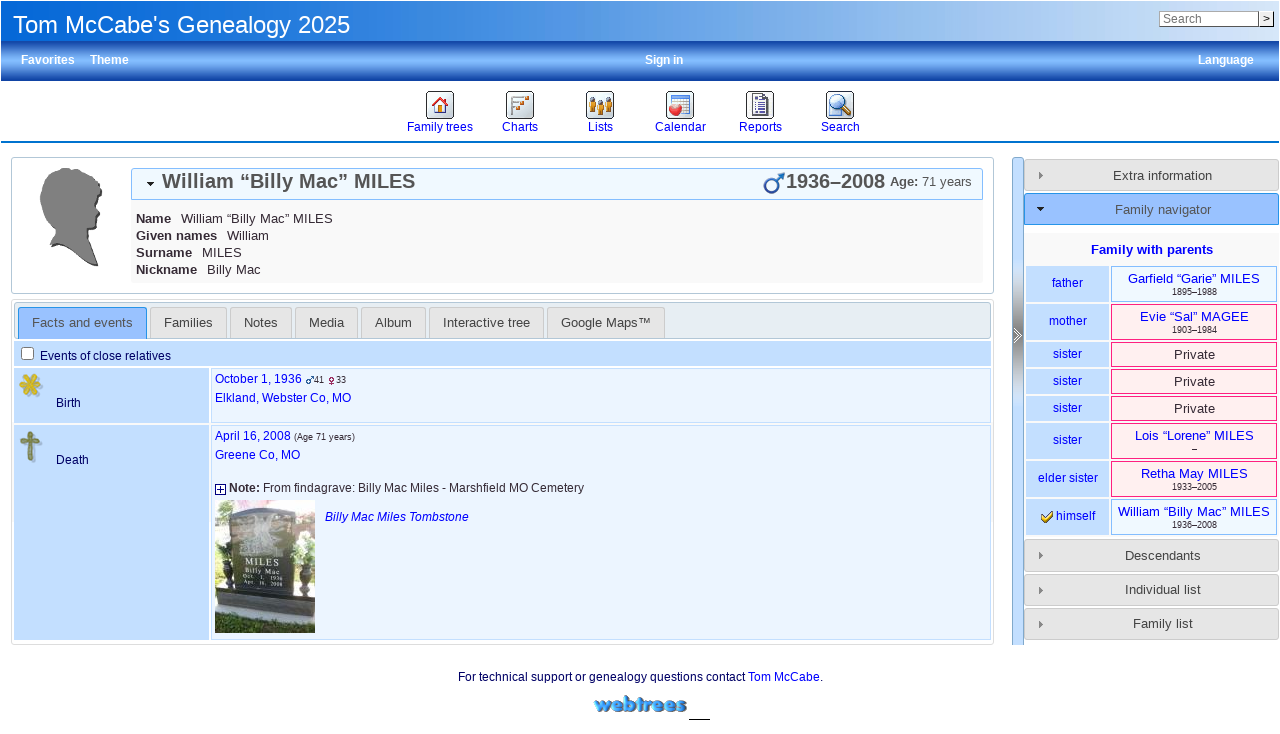

--- FILE ---
content_type: text/html; charset=UTF-8
request_url: http://tomsgenealogy.mynetgear.com/individual.php?pid=I4154&ged=tree4
body_size: 43031
content:
<!DOCTYPE html><html lang="en-US"><head><!--[if IE 8]><script src="packages/modernizr-2.8.3/modernizr.min.js"></script><![endif]--><!--[if IE 8]><script src="packages/respond-1.4.2/respond.min.js"></script><![endif]--><meta charset="UTF-8"><title>William “Billy Mac” MILES 1936–2008 – webtrees</title><link rel="icon" href="themes/xenea/css-1.7.8/favicon.png" type="image/png"><link rel="icon" type="image/png" href="themes/xenea/css-1.7.8/favicon192.png" sizes="192x192"><link rel="apple-touch-icon" sizes="180x180" href="themes/xenea/css-1.7.8/favicon180.png"><meta name="viewport" content="width=device-width, initial-scale=1"><meta name="robots" content="index,follow"><meta http-equiv="X-UA-Compatible" content="IE=edge"><meta name="generator" content="webtrees 1.7.20 - https://www.webtrees.net/"><link rel="stylesheet" type="text/css" href="themes/xenea/jquery-ui-1.11.2/jquery-ui.css"><link rel="stylesheet" type="text/css" href="themes/xenea/css-1.7.8/style.css"></head><body class="container"><header><div class="header-upper"><h1 class="header-title"><span dir="auto">Tom McCabe&#039;s Genealogy 2025</span></h1><form action="search.php" class="header-search" role="search"><input type="hidden" name="action" value="header"><input type="hidden" name="ged" value="tree5"><input type="search" name="query" size="12" placeholder="Search"><input type="submit" name="search" value="&gt;"></form></div><div class="header-lower"><ul class="secondary-menu"><li class="menu-favorites"><a href="#">Favorites</a><ul><li class=""><a href="individual.php?pid=I0423&amp;ged=tree5"><span class="NAME" dir="auto" translate="no">Richmond Oliver <span class="SURN">BENNETT</span></span></a></li><li class=""><a href="individual.php?pid=I1232&amp;ged=tree5"><span class="NAME" dir="auto" translate="no">Francis <span class="SURN">McCABE</span></span></a></li><li class=""><a href="individual.php?pid=I1147&amp;ged=tree5"><span class="NAME" dir="auto" translate="no">Adam <span class="SURN">GANN</span></span></a></li><li class=""><a href="individual.php?pid=I0998&amp;ged=tree5"><span class="NAME" dir="auto" translate="no">Frederick <span class="SURN">SUMMERS</span></span></a></li><li class=""><a href="individual.php?pid=I3667&amp;ged=tree5"><span class="NAME" dir="auto" translate="no">Henry <span class="SURN">McDONALD</span></span></a></li><li class=""><a href="individual.php?pid=I0995&amp;ged=tree5"><span class="NAME" dir="auto" translate="no">Ann <span class="SURN">PORTER</span></span></a></li><li class=""><a href="individual.php?pid=I0059&amp;ged=tree5"><span class="NAME" dir="auto" translate="no">Michael <span class="SURN">McCABE</span></span></a></li></ul></li><li class="menu-theme"><a href="#">Theme</a><ul><li class="menu-theme-clouds"><a href="#" onclick="return false;" data-theme="clouds">clouds</a></li><li class="menu-theme-colors"><a href="#" onclick="return false;" data-theme="colors">colors</a></li><li class="menu-theme-fab"><a href="#" onclick="return false;" data-theme="fab">F.A.B.</a></li><li class="menu-theme-minimal"><a href="#" onclick="return false;" data-theme="minimal">minimal</a></li><li class="menu-theme-webtrees"><a href="#" onclick="return false;" data-theme="webtrees">webtrees</a></li><li class="menu-theme-xenea active"><a href="#" onclick="return false;" data-theme="xenea">xenea</a></li></ul></li><li class="menu-language"><a href="#">Language</a><ul><li class="menu-language-ca"><a href="#" onclick="return false;" data-language="ca">català</a></li><li class="menu-language-da"><a href="#" onclick="return false;" data-language="da">dansk</a></li><li class="menu-language-de"><a href="#" onclick="return false;" data-language="de">Deutsch</a></li><li class="menu-language-en-US active"><a href="#" onclick="return false;" data-language="en-US">American English</a></li><li class="menu-language-en-GB"><a href="#" onclick="return false;" data-language="en-GB">British English</a></li><li class="menu-language-es"><a href="#" onclick="return false;" data-language="es">español</a></li><li class="menu-language-fr"><a href="#" onclick="return false;" data-language="fr">français</a></li><li class="menu-language-it"><a href="#" onclick="return false;" data-language="it">italiano</a></li><li class="menu-language-hu"><a href="#" onclick="return false;" data-language="hu">magyar</a></li><li class="menu-language-nl"><a href="#" onclick="return false;" data-language="nl">Nederlands</a></li><li class="menu-language-nb"><a href="#" onclick="return false;" data-language="nb">norsk bokmål</a></li><li class="menu-language-pt"><a href="#" onclick="return false;" data-language="pt">português</a></li></ul></li><li class="menu-login"><a href="http://tomsgenealogy.mynetgear.com/login.php?url=individual.php%3Fpid%3DI4154%26ged%3Dtree4" rel="nofollow">Sign in</a></li></ul></div><nav><ul class="primary-menu"><li class="menu-tree"><a href="#">Family trees</a><ul><li class="menu-tree-29"><a href="index.php?ctype=gedcom&amp;ged=norling"><span dir="auto">Anna Norling of Brownsville Texas</span></a></li><li class="menu-tree-18"><a href="index.php?ctype=gedcom&amp;ged=tree1"><span dir="auto">Drury Clarkson Pedigree</span></a></li><li class="menu-tree-36"><a href="index.php?ctype=gedcom&amp;ged=eliza"><span dir="auto">Eliza Jane Friend Cluster</span></a></li><li class="menu-tree-3"><a href="index.php?ctype=gedcom&amp;ged=EmilyEveleth"><span dir="auto">Emily Eveleth of White Co Illinois Ancestors</span></a></li><li class="menu-tree-34"><a href="index.php?ctype=gedcom&amp;ged=gomez2"><span dir="auto">Gomez  &amp; Rosales Family of El Paso</span></a></li><li class="menu-tree-24"><a href="index.php?ctype=gedcom&amp;ged=Griffin"><span dir="auto">Griffin/Saunders  Family of Knocknaboley Wicklow</span></a></li><li class="menu-tree-22"><a href="index.php?ctype=gedcom&amp;ged=tree3"><span dir="auto">Louis Martinez Family  of Las Vegas NM, Nov 2020</span></a></li><li class="menu-tree-31"><a href="index.php?ctype=gedcom&amp;ged=gann"><span dir="auto">Samuel Gann of Winchester Va Family</span></a></li><li class="active menu-tree-28"><a href="index.php?ctype=gedcom&amp;ged=tree5"><span dir="auto">Tom McCabe&#039;s Genealogy 2025</span></a></li><li class="menu-tree-27"><a href="index.php?ctype=gedcom&amp;ged=Friend%20Ancestors"><span dir="auto">Unknown Friend Family Male</span></a></li><li class="menu-tree-25"><a href="index.php?ctype=gedcom&amp;ged=Victoria"><span dir="auto">Victoria Briones y Rodriguez Genealogy</span></a></li></ul></li><li class="menu-chart"><a href="#" rel="nofollow">Charts</a><ul><li class="menu-chart-ancestry"><a href="ancestry.php?rootid=I4154&amp;ged=tree5" rel="nofollow">Ancestors</a></li><li class="menu-chart-compact"><a href="compact.php?rootid=I4154&amp;ged=tree5" rel="nofollow">Compact tree</a></li><li class="menu-chart-descendants"><a href="descendancy.php?rootid=I4154&amp;ged=tree5" rel="nofollow">Descendants</a></li><li class="menu-chart-familybook"><a href="familybook.php?rootid=I4154&amp;ged=tree5" rel="nofollow">Family book</a></li><li class="menu-chart-hourglass"><a href="hourglass.php?rootid=I4154&amp;ged=tree5" rel="nofollow">Hourglass chart</a></li><li class="menu-chart-tree"><a href="module.php?mod=tree&amp;mod_action=treeview&amp;rootid=I4154&amp;ged=tree5" rel="nofollow">Interactive tree</a></li><li class="menu-chart-lifespan"><a href="lifespan.php" rel="nofollow">Lifespans</a></li><li class="menu-chart-pedigree"><a href="pedigree.php?rootid=I4154&amp;ged=tree5" rel="nofollow">Pedigree</a></li><li class="menu-chart-pedigree_map"><a href="module.php?mod=googlemap&amp;mod_action=pedigree_map&amp;rootid=I4154&amp;ged=tree5" rel="nofollow">Pedigree map</a></li><li class="menu-chart-relationship"><a href="relationship.php?pid1=I4154&amp;ged=tree5" rel="nofollow">Relationships</a></li><li class="menu-chart-statistics"><a href="statistics.php?ged=tree5" rel="nofollow">Statistics</a></li><li class="menu-chart-timeline"><a href="timeline.php?pids%5B%5D=I4154&amp;ged=tree5" rel="nofollow">Timeline</a></li></ul></li><li class="menu-list"><a href="#">Lists</a><ul><li class="menu-branches"><a href="branches.php?ged=tree5&amp;surname=MILES" rel="nofollow">Branches</a></li><li class="menu-list-fam"><a href="famlist.php?ged=tree5&amp;surname=MILES" rel="nofollow">Families</a></li><li class="menu-list-indi"><a href="indilist.php?ged=tree5&amp;surname=MILES">Individuals</a></li><li class="menu-list-obje"><a href="medialist.php?ged=tree5" rel="nofollow">Media objects</a></li><li class="menu-list-plac"><a href="placelist.php?ged=tree5" rel="nofollow">Place hierarchy</a></li><li class="menu-list-repo"><a href="repolist.php?ged=tree5" rel="nofollow">Repositories</a></li><li class="menu-list-note"><a href="notelist.php?ged=tree5" rel="nofollow">Shared notes</a></li><li class="menu-list-sour"><a href="sourcelist.php?ged=tree5" rel="nofollow">Sources</a></li></ul></li><li class="menu-calendar"><a href="#" rel="nofollow">Calendar</a><ul><li class="menu-calendar-day"><a href="calendar.php?ged=tree5&amp;view=day" rel="nofollow">Day</a></li><li class="menu-calendar-month"><a href="calendar.php?ged=tree5&amp;view=month" rel="nofollow">Month</a></li><li class="menu-calendar-year"><a href="calendar.php?ged=tree5&amp;view=year" rel="nofollow">Year</a></li></ul></li><li class="menu-report"><a href="#" rel="nofollow">Reports</a><ul><li class="menu-report-ahnentafel_report"><a href="reportengine.php?ged=tree5&amp;action=setup&amp;report=modules_v3/ahnentafel_report/report.xml&amp;pid=I4154" rel="nofollow">Ancestors</a></li><li class="menu-report-birth_report"><a href="reportengine.php?ged=tree5&amp;action=setup&amp;report=modules_v3/birth_report/report.xml" rel="nofollow">Births</a></li><li class="menu-report-cemetery_report"><a href="reportengine.php?ged=tree5&amp;action=setup&amp;report=modules_v3/cemetery_report/report.xml" rel="nofollow">Cemeteries</a></li><li class="menu-report-death_report"><a href="reportengine.php?ged=tree5&amp;action=setup&amp;report=modules_v3/death_report/report.xml" rel="nofollow">Deaths</a></li><li class="menu-report-descendancy_report"><a href="reportengine.php?ged=tree5&amp;action=setup&amp;report=modules_v3/descendancy_report/report.xml&amp;pid=I4154" rel="nofollow">Descendants</a></li><li class="menu-report-family_group_report"><a href="reportengine.php?ged=tree5&amp;action=setup&amp;report=modules_v3/family_group_report/report.xml&amp;famid=F006" rel="nofollow">Family</a></li><li class="menu-report-individual_report"><a href="reportengine.php?ged=tree5&amp;action=setup&amp;report=modules_v3/individual_report/report.xml&amp;pid=I4154" rel="nofollow">Individual</a></li><li class="menu-report-marriage_report"><a href="reportengine.php?ged=tree5&amp;action=setup&amp;report=modules_v3/marriage_report/report.xml" rel="nofollow">Marriages</a></li><li class="menu-report-pedigree_report"><a href="reportengine.php?ged=tree5&amp;action=setup&amp;report=modules_v3/pedigree_report/report.xml&amp;pid=I4154" rel="nofollow">Pedigree</a></li><li class="menu-report-relative_ext_report"><a href="reportengine.php?ged=tree5&amp;action=setup&amp;report=modules_v3/relative_ext_report/report.xml&amp;pid=I4154" rel="nofollow">Related individuals</a></li><li class="menu-report-bdm_report"><a href="reportengine.php?ged=tree5&amp;action=setup&amp;report=modules_v3/bdm_report/report.xml" rel="nofollow">Vital records</a></li></ul></li><li class="menu-search"><a href="#" rel="nofollow">Search</a><ul><li class="menu-search-general"><a href="search.php?ged=tree5" rel="nofollow">General search</a></li><li class="menu-search-soundex"><a href="search.php?ged=tree5&amp;action=soundex" rel="nofollow">Phonetic search</a></li><li class="menu-search-advanced"><a href="search_advanced.php?ged=tree5" rel="nofollow">Advanced search</a></li></ul></li></ul></nav></header><main id="content"><div id="main"><div id="indi_left"><div id="indi_header"><div id="indi_mainimage"><i class="icon-silhouette-M"></i></div><div id="header_accordion1"><h3 class="name_one person_box"><span><span class="NAME" dir="auto" translate="no">William “Billy Mac” <span class="SURN">MILES</span></span></span><span class="header_age"><span class="fact_AGE"><span class="label">Age:</span> <span class="field" dir="auto">71 years</span></span></span><span id="dates"><span title="October 1, 1936">1936</span>–<span title="April 16, 2008">2008</span></span><span id="sex" class="male_gender" title="Male"></span></h3><div class="indi_name_details"><div class="name1"><dl><dt class="label">Name</dt><dd class="field"><span class="NAME" dir="auto" translate="no">William “Billy Mac” <span class="SURN">MILES</span></span></dd></dl></div><div><dl><dt class="label">Given names</dt><dd class="field"><span dir="auto">William</span></dd></dl></div><div><dl><dt class="label">Surname</dt><dd class="field"><span dir="auto">MILES</span></dd></dl></div><div><dl><dt class="label">Nickname</dt><dd class="field"><span dir="auto">Billy Mac</span></dd></dl></div></div></div></div><script>
			if (document.createStyleSheet) {
				document.createStyleSheet("modules_v3/tree/css/treeview.css"); // For Internet Explorer
			} else {
				var newSheet=document.createElement("link");
				newSheet.setAttribute("rel","stylesheet");
				newSheet.setAttribute("type","text/css");
				newSheet.setAttribute("href","modules_v3/tree/css/treeview.css");
				document.getElementsByTagName("head")[0].appendChild(newSheet);
			}
			</script>        <script src="https://maps.googleapis.com/maps/api/js?v=3&amp;key=&amp;language=en-US"></script>
        <script>
            var minZoomLevel   = 2;
            var maxZoomLevel   = 15;
            var startZoomLevel = maxZoomLevel;
        </script>
        <div id="tabs"><ul><li class=""><a href="individual.php?pid=I4154&amp;ged=tree5&amp;action=ajax&amp;module=personal_facts" rel="nofollow" title="A tab showing the facts and events of an individual.">Facts and events</a></li><li class=""><a href="individual.php?pid=I4154&amp;ged=tree5&amp;action=ajax&amp;module=relatives" rel="nofollow" title="A tab showing the close relatives of an individual.">Families</a></li><li class=""><a href="individual.php?pid=I4154&amp;ged=tree5&amp;action=ajax&amp;module=notes" rel="nofollow" title="A tab showing the notes attached to an individual.">Notes</a></li><li class=""><a href="individual.php?pid=I4154&amp;ged=tree5&amp;action=ajax&amp;module=media" rel="nofollow" title="A tab showing the media objects linked to an individual.">Media</a></li><li class=""><a href="individual.php?pid=I4154&amp;ged=tree5&amp;action=ajax&amp;module=lightbox" rel="nofollow" title="An alternative to the “media” tab, and an enhanced image viewer.">Album</a></li><li class=""><a href="individual.php?pid=I4154&amp;ged=tree5&amp;action=ajax&amp;module=tree" rel="nofollow" title="An interactive tree, showing all the ancestors and descendants of an individual.">Interactive tree</a></li><li class=""><a href="individual.php?pid=I4154&amp;ged=tree5&amp;action=ajax&amp;module=googlemap" rel="nofollow" title="Show the location of places and events using the Google Maps™ mapping service.">Google Maps™</a></li></ul></div></div><div id="separator" style="cursor:pointer;"></div><div id="sidebar"><div id="sidebarAccordion"><h3 id="extra_info"><a href="#">Extra information</a></h3><div id="sb_content_extra_info"> Last change <span class="date"><a href="calendar.php?cal=%40%23DGREGORIAN%40&amp;year=2015&amp;month=APR&amp;day=09&amp;view=day" rel="nofollow">April 9, 2015</a></span> – <span class="date">03:12:01</span><div class="place"><a href="placelist.php&amp;ged=tree5"><span dir="auto"></span></a></div></div><h3 id="family_nav"><a href="#">Family navigator</a></h3><div id="sb_content_family_nav">        <div id="sb_family_nav_content">
            <table class="nav_content">

                <tr>
            <td class="center" colspan="2">
                <a class="famnav_title" href="family.php?famid=F006&amp;ged=tree5">
                    Family with parents                </a>
            </td>
        </tr>
                    <tr>
                <td class="facts_label">
                    <div id="menu-67ce76dd-77a0-471a-add6-a635b3751360" class=""><a href="#" onmouseover="show_submenu('sub-menu-67ce76dd-77a0-471a-add6-a635b3751360', 'menu-67ce76dd-77a0-471a-add6-a635b3751360');" onmouseout="timeout_submenu('sub-menu-67ce76dd-77a0-471a-add6-a635b3751360');">father</a><div id="sub-menu-67ce76dd-77a0-471a-add6-a635b3751360" class="submenu flyout" style="position: absolute; visibility: hidden; z-index: 100; text-align: left" onmouseover="show_submenu(''); show_submenu('sub-menu-67ce76dd-77a0-471a-add6-a635b3751360');" onmouseout="timeout_submenu('sub-menu-67ce76dd-77a0-471a-add6-a635b3751360');"><div id="menu-2fa74ca9-2422-4caf-9c28-a2e08dea9597" class=""><a href="#"><div class='flyout2'>Parents</div><div class='flyout3' data-href='individual.php?pid=I1179&amp;ged=tree5'><span class="NAME" dir="auto" translate="no">Will <span class="SURN">MILES</span></span></div><div class='flyout3' data-href='individual.php?pid=I1112&amp;ged=tree5'><span class="NAME" dir="auto" translate="no">Margaret <span class="SURN">GANN</span></span></div></a></div></div></div>                </td>
                <td class="center person_box nam">
                                        <a class="famnav_link" href="individual.php?pid=I1551&amp;ged=tree5">
                        <span class="NAME" dir="auto" translate="no">Garfield “Garie” <span class="SURN">MILES</span></span>                    </a>
                    <div class="font9">
                        <span title="September 24, 1895">1895</span>–<span title="June 1, 1988">1988</span>                    </div>
                                    </td>
            </tr>
                        <tr>
                <td class="facts_label">
                    <div id="menu-95cad80b-cc9c-445a-979c-7e58ee2f98f7" class=""><a href="#" onmouseover="show_submenu('sub-menu-95cad80b-cc9c-445a-979c-7e58ee2f98f7', 'menu-95cad80b-cc9c-445a-979c-7e58ee2f98f7');" onmouseout="timeout_submenu('sub-menu-95cad80b-cc9c-445a-979c-7e58ee2f98f7');">mother</a><div id="sub-menu-95cad80b-cc9c-445a-979c-7e58ee2f98f7" class="submenu flyout" style="position: absolute; visibility: hidden; z-index: 100; text-align: left" onmouseover="show_submenu(''); show_submenu('sub-menu-95cad80b-cc9c-445a-979c-7e58ee2f98f7');" onmouseout="timeout_submenu('sub-menu-95cad80b-cc9c-445a-979c-7e58ee2f98f7');"><div id="menu-b8a4ea80-5a84-4639-8eaf-56703fbc2756" class=""><a href="#"><div class='flyout2'>Parents</div><div class='flyout3' data-href='individual.php?pid=I0410&amp;ged=tree5'><span class="NAME" dir="auto" translate="no">William Joseph <span class="SURN">MAGEE</span></span></div><div class='flyout3' data-href='individual.php?pid=I0411&amp;ged=tree5'><span class="NAME" dir="auto" translate="no">Mary Melisse Caroline <span class="SURN">BENNETT</span></span></div></a></div></div></div>                </td>
                <td class="center person_boxF nam">
                                        <a class="famnav_link" href="individual.php?pid=I0805&amp;ged=tree5">
                        <span class="NAME" dir="auto" translate="no">Evie “Sal” <span class="SURN">MAGEE</span></span>                    </a>
                    <div class="font9">
                        <span title="October 1, 1903">1903</span>–<span title="September  1984">1984</span>                    </div>
                                    </td>
            </tr>
                        <tr>
                <td class="facts_label">
                    <div id="menu-247f540b-fc7a-4548-9231-365806f6eaac" class=""><a href="#" onmouseover="show_submenu('sub-menu-247f540b-fc7a-4548-9231-365806f6eaac', 'menu-247f540b-fc7a-4548-9231-365806f6eaac');" onmouseout="timeout_submenu('sub-menu-247f540b-fc7a-4548-9231-365806f6eaac');">sister</a><div id="sub-menu-247f540b-fc7a-4548-9231-365806f6eaac" class="submenu flyout" style="position: absolute; visibility: hidden; z-index: 100; text-align: left" onmouseover="show_submenu(''); show_submenu('sub-menu-247f540b-fc7a-4548-9231-365806f6eaac');" onmouseout="timeout_submenu('sub-menu-247f540b-fc7a-4548-9231-365806f6eaac');"><div id="menu-2910ea7b-651b-4114-a151-bdc30f726c35" class=""><a href="#"><div class='flyout2'>Family</div><div class='flyout4'>(none)</div></a></div></div></div>                </td>
                <td class="center person_boxF nam">
                                            Private                                    </td>
            </tr>
                        <tr>
                <td class="facts_label">
                    <div id="menu-835439f5-88a6-4cef-92a8-b8686add1d97" class=""><a href="#" onmouseover="show_submenu('sub-menu-835439f5-88a6-4cef-92a8-b8686add1d97', 'menu-835439f5-88a6-4cef-92a8-b8686add1d97');" onmouseout="timeout_submenu('sub-menu-835439f5-88a6-4cef-92a8-b8686add1d97');">sister</a><div id="sub-menu-835439f5-88a6-4cef-92a8-b8686add1d97" class="submenu flyout" style="position: absolute; visibility: hidden; z-index: 100; text-align: left" onmouseover="show_submenu(''); show_submenu('sub-menu-835439f5-88a6-4cef-92a8-b8686add1d97');" onmouseout="timeout_submenu('sub-menu-835439f5-88a6-4cef-92a8-b8686add1d97');"><div id="menu-558721eb-aabe-4520-aba5-1c91c05a5b7f" class=""><a href="#"><div class='flyout2'>Family</div><div class='flyout4'>(none)</div></a></div></div></div>                </td>
                <td class="center person_boxF nam">
                                            Private                                    </td>
            </tr>
                        <tr>
                <td class="facts_label">
                    <div id="menu-9d06db51-9e75-4404-8db1-a68dbad9b2b2" class=""><a href="#" onmouseover="show_submenu('sub-menu-9d06db51-9e75-4404-8db1-a68dbad9b2b2', 'menu-9d06db51-9e75-4404-8db1-a68dbad9b2b2');" onmouseout="timeout_submenu('sub-menu-9d06db51-9e75-4404-8db1-a68dbad9b2b2');">sister</a><div id="sub-menu-9d06db51-9e75-4404-8db1-a68dbad9b2b2" class="submenu flyout" style="position: absolute; visibility: hidden; z-index: 100; text-align: left" onmouseover="show_submenu(''); show_submenu('sub-menu-9d06db51-9e75-4404-8db1-a68dbad9b2b2');" onmouseout="timeout_submenu('sub-menu-9d06db51-9e75-4404-8db1-a68dbad9b2b2');"><div id="menu-693f4357-42c2-4d29-a7b2-fd2142c6007c" class=""><a href="#"><div class='flyout2'>Family</div><div class='flyout4'>(none)</div></a></div></div></div>                </td>
                <td class="center person_boxF nam">
                                            Private                                    </td>
            </tr>
                        <tr>
                <td class="facts_label">
                    <div id="menu-d7ace5b2-a08c-4e72-9655-81044b7cc979" class=""><a href="#" onmouseover="show_submenu('sub-menu-d7ace5b2-a08c-4e72-9655-81044b7cc979', 'menu-d7ace5b2-a08c-4e72-9655-81044b7cc979');" onmouseout="timeout_submenu('sub-menu-d7ace5b2-a08c-4e72-9655-81044b7cc979');">sister</a><div id="sub-menu-d7ace5b2-a08c-4e72-9655-81044b7cc979" class="submenu flyout" style="position: absolute; visibility: hidden; z-index: 100; text-align: left" onmouseover="show_submenu(''); show_submenu('sub-menu-d7ace5b2-a08c-4e72-9655-81044b7cc979');" onmouseout="timeout_submenu('sub-menu-d7ace5b2-a08c-4e72-9655-81044b7cc979');"><div id="menu-0d15ec94-ab47-499f-9387-31ce6915cf72" class=""><a href="#"><div class='flyout2'>Family</div><div class='flyout4'>(none)</div></a></div></div></div>                </td>
                <td class="center person_boxF nam">
                                        <a class="famnav_link" href="individual.php?pid=I4158&amp;ged=tree5">
                        <span class="NAME" dir="auto" translate="no">Lois “Lorene” <span class="SURN">MILES</span></span>                    </a>
                    <div class="font9">
                        <span title=""></span>–<span title=""></span>                    </div>
                                    </td>
            </tr>
                        <tr>
                <td class="facts_label">
                    <div id="menu-0f13c505-40e6-4f5d-ab18-6d28b7e6cf8e" class=""><a href="#" onmouseover="show_submenu('sub-menu-0f13c505-40e6-4f5d-ab18-6d28b7e6cf8e', 'menu-0f13c505-40e6-4f5d-ab18-6d28b7e6cf8e');" onmouseout="timeout_submenu('sub-menu-0f13c505-40e6-4f5d-ab18-6d28b7e6cf8e');">elder sister</a><div id="sub-menu-0f13c505-40e6-4f5d-ab18-6d28b7e6cf8e" class="submenu flyout" style="position: absolute; visibility: hidden; z-index: 100; text-align: left" onmouseover="show_submenu(''); show_submenu('sub-menu-0f13c505-40e6-4f5d-ab18-6d28b7e6cf8e');" onmouseout="timeout_submenu('sub-menu-0f13c505-40e6-4f5d-ab18-6d28b7e6cf8e');"><div id="menu-e75ef076-c296-45a4-85e0-70a08b673dfa" class=""><a href="#"><div class='flyout2'>Family</div><div class='flyout3' data-href='individual.php?pid=I150&amp;ged=tree5'>Private</div></a></div></div></div>                </td>
                <td class="center person_boxF nam">
                                        <a class="famnav_link" href="individual.php?pid=I4159&amp;ged=tree5">
                        <span class="NAME" dir="auto" translate="no">Retha May <span class="SURN">MILES</span></span>                    </a>
                    <div class="font9">
                        <span title="September 10, 1933">1933</span>–<span title="October 10, 2005">2005</span>                    </div>
                                    </td>
            </tr>
                        <tr>
                <td class="facts_label">
                    <div id="menu-61b85d0d-8287-47c9-ba8b-127d98bca776" class=""><a href="#" onmouseover="show_submenu('sub-menu-61b85d0d-8287-47c9-ba8b-127d98bca776', 'menu-61b85d0d-8287-47c9-ba8b-127d98bca776');" onmouseout="timeout_submenu('sub-menu-61b85d0d-8287-47c9-ba8b-127d98bca776');"><i class="icon-selected"></i> himself</a><div id="sub-menu-61b85d0d-8287-47c9-ba8b-127d98bca776" class="submenu flyout" style="position: absolute; visibility: hidden; z-index: 100; text-align: left" onmouseover="show_submenu(''); show_submenu('sub-menu-61b85d0d-8287-47c9-ba8b-127d98bca776');" onmouseout="timeout_submenu('sub-menu-61b85d0d-8287-47c9-ba8b-127d98bca776');"><div id="menu-616dc38b-0030-4598-88ba-b99aaa622eb5" class=""><a href="#"><div class='flyout2'>Family</div><div class='flyout4'>(none)</div></a></div></div></div>                </td>
                <td class="center person_box nam">
                                        <a class="famnav_link" href="individual.php?pid=I4154&amp;ged=tree5">
                        <span class="NAME" dir="auto" translate="no">William “Billy Mac” <span class="SURN">MILES</span></span>                    </a>
                    <div class="font9">
                        <span title="October 1, 1936">1936</span>–<span title="April 16, 2008">2008</span>                    </div>
                                    </td>
            </tr>
                        </table>
        </div>
        </div><h3 id="descendancy"><a href="#">Descendants</a></h3><div id="sb_content_descendancy"><form method="post" action="module.php?mod=descendancy&amp;mod_action=search" onsubmit="return false;"><input type="search" name="sb_desc_name" id="sb_desc_name" placeholder="Search"></form><div id="sb_desc_content"><ul><li class="sb_desc_indi_li"><a class="sb_desc_indi" href="module.php?mod=descendancy&amp;mod_action=descendants&amp;xref=I4154"><i class="plusminus icon-minus"></i><i class="icon-sex_m_9x9"></i><span class="NAME" dir="auto" translate="no">William “Billy Mac” <span class="SURN">MILES</span></span>(<span title="October 1, 1936">1936</span>–<span title="April 16, 2008">2008</span>)</a><a class="icon-button_indi" href="individual.php?pid=I4154&amp;ged=tree5"></a><div></div></li></ul></div></div><h3 id="individuals"><a href="#">Individual list</a></h3><div id="sb_content_individuals"><form method="post" action="module.php?mod=individuals&amp;mod_action=ajax" onsubmit="return false;"><input type="search" name="sb_indi_name" id="sb_indi_name" placeholder="Search"><p><a href="module.php?mod=individuals&amp;mod_action=ajax&amp;alpha=A" class="sb_indi_letter">A</a> <a href="module.php?mod=individuals&amp;mod_action=ajax&amp;alpha=B" class="sb_indi_letter">B</a> <a href="module.php?mod=individuals&amp;mod_action=ajax&amp;alpha=C" class="sb_indi_letter">C</a> <a href="module.php?mod=individuals&amp;mod_action=ajax&amp;alpha=D" class="sb_indi_letter">D</a> <a href="module.php?mod=individuals&amp;mod_action=ajax&amp;alpha=E" class="sb_indi_letter">E</a> <a href="module.php?mod=individuals&amp;mod_action=ajax&amp;alpha=F" class="sb_indi_letter">F</a> <a href="module.php?mod=individuals&amp;mod_action=ajax&amp;alpha=G" class="sb_indi_letter">G</a> <a href="module.php?mod=individuals&amp;mod_action=ajax&amp;alpha=H" class="sb_indi_letter">H</a> <a href="module.php?mod=individuals&amp;mod_action=ajax&amp;alpha=I" class="sb_indi_letter">I</a> <a href="module.php?mod=individuals&amp;mod_action=ajax&amp;alpha=J" class="sb_indi_letter">J</a> <a href="module.php?mod=individuals&amp;mod_action=ajax&amp;alpha=K" class="sb_indi_letter">K</a> <a href="module.php?mod=individuals&amp;mod_action=ajax&amp;alpha=L" class="sb_indi_letter">L</a> <a href="module.php?mod=individuals&amp;mod_action=ajax&amp;alpha=M" class="sb_indi_letter">M</a> <a href="module.php?mod=individuals&amp;mod_action=ajax&amp;alpha=N" class="sb_indi_letter">N</a> <a href="module.php?mod=individuals&amp;mod_action=ajax&amp;alpha=O" class="sb_indi_letter">O</a> <a href="module.php?mod=individuals&amp;mod_action=ajax&amp;alpha=P" class="sb_indi_letter">P</a> <a href="module.php?mod=individuals&amp;mod_action=ajax&amp;alpha=Q" class="sb_indi_letter">Q</a> <a href="module.php?mod=individuals&amp;mod_action=ajax&amp;alpha=R" class="sb_indi_letter">R</a> <a href="module.php?mod=individuals&amp;mod_action=ajax&amp;alpha=S" class="sb_indi_letter">S</a> <a href="module.php?mod=individuals&amp;mod_action=ajax&amp;alpha=T" class="sb_indi_letter">T</a> <a href="module.php?mod=individuals&amp;mod_action=ajax&amp;alpha=U" class="sb_indi_letter">U</a> <a href="module.php?mod=individuals&amp;mod_action=ajax&amp;alpha=V" class="sb_indi_letter">V</a> <a href="module.php?mod=individuals&amp;mod_action=ajax&amp;alpha=W" class="sb_indi_letter">W</a> <a href="module.php?mod=individuals&amp;mod_action=ajax&amp;alpha=X" class="sb_indi_letter">X</a> <a href="module.php?mod=individuals&amp;mod_action=ajax&amp;alpha=Y" class="sb_indi_letter">Y</a> <a href="module.php?mod=individuals&amp;mod_action=ajax&amp;alpha=Z" class="sb_indi_letter">Z</a> <a href="module.php?mod=individuals&amp;mod_action=ajax&amp;alpha=%C2%BF" class="sb_indi_letter">¿</a> <a href="module.php?mod=individuals&amp;mod_action=ajax&amp;alpha=%5C" class="sb_indi_letter">\</a> <a href="module.php?mod=individuals&amp;mod_action=ajax&amp;alpha=%3C" class="sb_indi_letter"><</a> <a href="module.php?mod=individuals&amp;mod_action=ajax&amp;alpha=%40" class="sb_indi_letter">…</a> <a href="module.php?mod=individuals&amp;mod_action=ajax&amp;alpha=%2C" class="sb_indi_letter">None</a> </p><div id="sb_indi_content"></div></form></div><h3 id="families"><a href="#">Family list</a></h3><div id="sb_content_families"><form method="post" action="module.php?mod=families&amp;mod_action=ajax" onsubmit="return false;"><input type="search" name="sb_fam_name" id="sb_fam_name" placeholder="Search"><p><a href="module.php?mod=families&amp;mod_action=ajax&amp;alpha=A" class="sb_fam_letter">A</a> <a href="module.php?mod=families&amp;mod_action=ajax&amp;alpha=B" class="sb_fam_letter">B</a> <a href="module.php?mod=families&amp;mod_action=ajax&amp;alpha=C" class="sb_fam_letter">C</a> <a href="module.php?mod=families&amp;mod_action=ajax&amp;alpha=D" class="sb_fam_letter">D</a> <a href="module.php?mod=families&amp;mod_action=ajax&amp;alpha=E" class="sb_fam_letter">E</a> <a href="module.php?mod=families&amp;mod_action=ajax&amp;alpha=F" class="sb_fam_letter">F</a> <a href="module.php?mod=families&amp;mod_action=ajax&amp;alpha=G" class="sb_fam_letter">G</a> <a href="module.php?mod=families&amp;mod_action=ajax&amp;alpha=H" class="sb_fam_letter">H</a> <a href="module.php?mod=families&amp;mod_action=ajax&amp;alpha=I" class="sb_fam_letter">I</a> <a href="module.php?mod=families&amp;mod_action=ajax&amp;alpha=J" class="sb_fam_letter">J</a> <a href="module.php?mod=families&amp;mod_action=ajax&amp;alpha=K" class="sb_fam_letter">K</a> <a href="module.php?mod=families&amp;mod_action=ajax&amp;alpha=L" class="sb_fam_letter">L</a> <a href="module.php?mod=families&amp;mod_action=ajax&amp;alpha=M" class="sb_fam_letter">M</a> <a href="module.php?mod=families&amp;mod_action=ajax&amp;alpha=N" class="sb_fam_letter">N</a> <a href="module.php?mod=families&amp;mod_action=ajax&amp;alpha=O" class="sb_fam_letter">O</a> <a href="module.php?mod=families&amp;mod_action=ajax&amp;alpha=P" class="sb_fam_letter">P</a> <a href="module.php?mod=families&amp;mod_action=ajax&amp;alpha=Q" class="sb_fam_letter">Q</a> <a href="module.php?mod=families&amp;mod_action=ajax&amp;alpha=R" class="sb_fam_letter">R</a> <a href="module.php?mod=families&amp;mod_action=ajax&amp;alpha=S" class="sb_fam_letter">S</a> <a href="module.php?mod=families&amp;mod_action=ajax&amp;alpha=T" class="sb_fam_letter">T</a> <a href="module.php?mod=families&amp;mod_action=ajax&amp;alpha=U" class="sb_fam_letter">U</a> <a href="module.php?mod=families&amp;mod_action=ajax&amp;alpha=V" class="sb_fam_letter">V</a> <a href="module.php?mod=families&amp;mod_action=ajax&amp;alpha=W" class="sb_fam_letter">W</a> <a href="module.php?mod=families&amp;mod_action=ajax&amp;alpha=X" class="sb_fam_letter">X</a> <a href="module.php?mod=families&amp;mod_action=ajax&amp;alpha=Y" class="sb_fam_letter">Y</a> <a href="module.php?mod=families&amp;mod_action=ajax&amp;alpha=Z" class="sb_fam_letter">Z</a> <a href="module.php?mod=families&amp;mod_action=ajax&amp;alpha=%C2%BF" class="sb_fam_letter">¿</a> <a href="module.php?mod=families&amp;mod_action=ajax&amp;alpha=%5C" class="sb_fam_letter">\</a> <a href="module.php?mod=families&amp;mod_action=ajax&amp;alpha=%3C" class="sb_fam_letter"><</a> <a href="module.php?mod=families&amp;mod_action=ajax&amp;alpha=%40" class="sb_fam_letter">…</a> <a href="module.php?mod=families&amp;mod_action=ajax&amp;alpha=%2C" class="sb_fam_letter">None</a> </p><div id="sb_fam_content"></div></form></div></div></div></div></main><footer><div class="contact-links">For technical support or genealogy questions contact <a href='#' onclick='message("tfmccabe", "messaging", "http://tomsgenealogy.mynetgear.com/individual.php?pid=I4154&amp;ged=tree4", "");return false;'><span dir="auto">Tom McCabe</span></a>.</div><a href="https://www.webtrees.net/" class="powered-by-webtrees" title="https://www.webtrees.net/"></a><div class="page-views">This page has been viewed <span class="odometer">137</span> times.</div></footer><!--[if lt IE 9]><script src="packages/jquery-1.12.1/jquery.min.js"></script><![endif]--><!--[if gte IE 9]><!--><script src="packages/jquery-2.2.1/jquery.min.js"></script><!--<![endif]--><script src="packages/jquery-ui-1.11.4/js/jquery-ui.min.js"></script><script src="assets/js-1.7.9/webtrees.js"></script><script>
			var WT_STATIC_URL  = "";
			var WT_MODULES_DIR = "modules_v3\x2F";
			var WT_GEDCOM      = "tree5";
			var textDirection  = "ltr";
			var WT_SCRIPT_NAME = "individual.php";
			var WT_LOCALE      = "en\x2DUS";
			var WT_CSRF_TOKEN  = "HTGu2TGBlNxs6vUehDZyGkGf1udS3a02";
		</script><script>
			jQuery("#sb_family_nav_content")
				.on("click", ".flyout a", function() {
					return false;
				})
				.on("click", ".flyout3", function() {
					window.location.href = jQuery(this).data("href");
					return false;
				});
		
			function dsearchQ() {
				var query = jQuery("#sb_desc_name").val();
				if (query.length>1) {
					jQuery("#sb_desc_content").load("module.php?mod=descendancy&mod_action=search&search="+query);
				}
			}

			jQuery("#sb_desc_name").focus(function(){this.select();});
			jQuery("#sb_desc_name").blur(function(){if (this.value=="") this.value="Search";});
			var dtimerid = null;
			jQuery("#sb_desc_name").keyup(function(e) {
				if (dtimerid) window.clearTimeout(dtimerid);
				dtimerid = window.setTimeout("dsearchQ()", 500);
			});

			jQuery("#sb_desc_content").on("click", ".sb_desc_indi", function() {
				var self = jQuery(this),
					state = self.children(".plusminus"),
					target = self.siblings("div");
				if(state.hasClass("icon-plus")) {
					if (jQuery.trim(target.html())) {
						target.show("fast"); // already got content so just show it
					} else {
						target
							.hide()
							.load(self.attr("href"), function(response, status, xhr) {
								if(status == "success" && response !== "") {
									target.show("fast");
								}
							})
					}
				} else {
					target.hide("fast");
				}
				state.toggleClass("icon-minus icon-plus");
				return false;
			});
		
			var loadedNames = new Array();

			function isearchQ() {
				var query = jQuery("#sb_indi_name").val();
				if (query.length>1) {
					jQuery("#sb_indi_content").load("module.php?mod=individuals&mod_action=ajax&search="+query);
				}
			}

			var timerid = null;
			jQuery("#sb_indi_name").keyup(function(e) {
				if (timerid) window.clearTimeout(timerid);
				timerid = window.setTimeout("isearchQ()", 500);
			});
			jQuery("#sb_content_individuals").on("click", ".sb_indi_letter", function() {
				jQuery("#sb_indi_content").load(this.href);
				return false;
			});
			jQuery("#sb_content_individuals").on("click", ".sb_indi_surname", function() {
				var element = jQuery(this);
				var surname = element.data("surname");
				var alpha   = element.data("alpha");

				if (!loadedNames[surname]) {
					jQuery.ajax({
					  url: "module.php?mod=individuals&mod_action=ajax&alpha=" + encodeURIComponent(alpha) + "&surname=" + encodeURIComponent(surname),
					  cache: false,
					  success: function(html) {
					    jQuery("div.name_tree_div", element.closest("li"))
					    .html(html)
					    .show("fast")
					    .css("list-style-image", "url(themes/xenea/css-1.7.8/images/minus.png)");
					    loadedNames[surname]=2;
					  }
					});
				} else if (loadedNames[surname]==1) {
					loadedNames[surname]=2;
					jQuery("div.name_tree_div", jQuery(this).closest("li"))
					.show()
					.css("list-style-image", "url(themes/xenea/css-1.7.8/images/minus.png)");
				} else {
					loadedNames[surname]=1;
					jQuery("div.name_tree_div", jQuery(this).closest("li"))
					.hide("fast")
					.css("list-style-image", "url(themes/xenea/css-1.7.8/images/plus.png)");
				}
				return false;
			});
		
			var famloadedNames = new Array();

			function fsearchQ() {
				var query = jQuery("#sb_fam_name").val();
				if (query.length>1) {
					jQuery("#sb_fam_content").load("module.php?mod=families&mod_action=ajax&search="+query);
				}
			}

			var famtimerid = null;
			jQuery("#sb_fam_name").keyup(function(e) {
				if (famtimerid) window.clearTimeout(famtimerid);
				famtimerid = window.setTimeout("fsearchQ()", 500);
			});
			jQuery("#sb_content_families").on("click", ".sb_fam_letter", function() {
				jQuery("#sb_fam_content").load(this.href);
				return false;
			});
			jQuery("#sb_content_families").on("click", ".sb_fam_surname", function() {
				var element = jQuery(this);
				var surname = element.data("surname");
				var alpha   = element.data("alpha");

				if (!famloadedNames[surname]) {
					jQuery.ajax({
					  url: "module.php?mod=families&mod_action=ajax&alpha=" + encodeURIComponent(alpha) + "&surname=" + encodeURIComponent(surname),
					  cache: false,
					  success: function(html) {
					    jQuery("div.name_tree_div", element.closest("li"))
					    .html(html)
					    .show("fast")
					    .css("list-style-image", "url(themes/xenea/css-1.7.8/images/minus.png)");
					    famloadedNames[surname]=2;
					  }
					});
				} else if (famloadedNames[surname]==1) {
					famloadedNames[surname]=2;
					jQuery("div.name_tree_div", jQuery(this).closest("li"))
					.show()
					.css("list-style-image", "url(themes/xenea/css-1.7.8/images/minus.png)");
				} else {
					famloadedNames[surname]=1;
					jQuery("div.name_tree_div", jQuery(this).closest("li"))
					.hide("fast")
					.css("list-style-image", "url(themes/xenea/css-1.7.8/images/plus.png)");
				}
				return false;
			});
		
				jQuery("#sidebarAccordion").accordion({
					active:1,
					heightStyle: "content",
					collapsible: true,
				});
			
var WT_INDIVIDUAL = (function () {

	var instance,
		jQseparator = jQuery("#separator"),
		jQsidebar = jQuery ("#sidebar");

	function init() {
		jQuery ("#header_accordion1").accordion ({
			active: 0,
			heightStyle: "content",
			collapsible: true
		});

		jQuery ("#tabs").tabs ({
			// Remember the currently selected tab between pages.
			active: sessionStorage.getItem("indi-tab"),
			activate: function (event, ui) {
				sessionStorage.setItem("indi-tab", jQuery(this).tabs("option", "active"));
			},
			// Only load each tab once
			beforeLoad: function (event, ui) {
				if (ui.tab.data ("loaded")) {
					event.preventDefault ();
					return;
				}
				jQuery (ui.panel.selector).append ('<div class="loading-image"></div>');
				ui.jqXHR.success (function () {
					ui.tab.data ("loaded", true);
				});
			}
		});

		if (jQsidebar.length) { // Have we got a sidebar ?
			// toggle sidebar visibility
			jQuery ("#main").on ("click", "#separator", function (e) {
				e.preventDefault ();
				jQsidebar.animate ({width: "toggle"}, {
					duration: 300,
					done: function () {
						sessionStorage.setItem("hide-sb", jQsidebar.is(":hidden"));
						jQseparator.toggleClass("separator-hidden separator-visible");
					}
				});
			});

			// Set initial sidebar state
			if (sessionStorage.getItem("hide-sb") === "true") {
				jQsidebar.hide ();
				jQseparator.addClass("separator-hidden");
			} else {
				jQsidebar.show ();
				jQseparator.addClass("separator-visible");
			}
		}
	}

	return {
		getInstance: function () {
			if (!instance) {
				instance = init ();
			}
			return instance;
		}
	};
}) ();
WT_INDIVIDUAL.getInstance ();

		jQuery('head').append('<link type="text/css" href ="modules_v3/googlemap/css/wt_v3_googlemap.css" rel="stylesheet">');
		</script><script src="assets/js-1.7.9/jquery.colorbox-1.5.14.js"></script><script src="assets/js-1.7.9/jquery.wheelzoom-2.0.0.js"></script><script>activate_colorbox();jQuery.extend(jQuery.colorbox.settings, { width: "85%", height: "85%", transition: "none", slideshowStart: "Play", slideshowStop: "Stop", title: function() { return jQuery(this).data("title"); }});</script></body></html>
<!-- webtrees: 1.7.20 --><!-- Execution time: 0.321 seconds --><!-- Memory: 4,096 KB --><!-- SQL queries: 60 -->

--- FILE ---
content_type: text/html; charset=UTF-8
request_url: http://tomsgenealogy.mynetgear.com/individual.php?pid=I4154&ged=tree5&action=ajax&module=personal_facts
body_size: 11112
content:
<div id="personal_facts_content">        <table class="facts_table">
            <colgroup>
                <col class="width20">
                <col class="width80">
            </colgroup>
            <tbody>
                <tr>
                    <td colspan="2" class="descriptionbox noprint">
                                                <label>
                            <input id="show-relatives-facts" type="checkbox">
                            Events of close relatives                        </label>
                                                                    </td>
                </tr>
                <tr class=""><td class="descriptionbox width20"><img src="themes/xenea/css-1.7.8/images/facts/BIRT.png" title="Birth"> Birth</td><td class="optionbox  wrap"> <span class="date"><a href="calendar.php?cal=%40%23DGREGORIAN%40&amp;year=1936&amp;month=OCT&amp;day=01&amp;view=day" rel="nofollow">October 1, 1936</a></span><span class="age"> <span title="Father’s age"><i class="icon-sex_m_9x9"></i>41</span> <span title="Mother’s age"><i class="icon-sex_f_9x9"></i>33</span></span><div class="place"><a href="placelist.php?parent%5B%5D=MO&amp;parent%5B%5D=Webster%20Co&amp;parent%5B%5D=Elkland&amp;ged=tree5"><span dir="auto">Elkland, Webster Co, MO</span></a></div><br></td></tr><tr class="rela"><td class="descriptionbox width20"><img src="themes/xenea/css-1.7.8/images/facts/NULL.png"> Death of a maternal grandfather</td><td class="optionbox rela wrap"><a href="individual.php?pid=I0410&amp;ged=tree5"><span class="NAME" dir="auto" translate="no">William Joseph <span class="SURN">MAGEE</span></span></a><br> <span class="date"><a href="calendar.php?cal=%40%23DGREGORIAN%40&amp;year=1941&amp;month=MAY&amp;day=14&amp;view=day" rel="nofollow">May 14, 1941</a></span> <span class="age">(Age 4 years)</span><div class="place"><a href="placelist.php?parent%5B%5D=Tx&amp;parent%5B%5D=Colorado&amp;parent%5B%5D=Eagle%20Lake&amp;ged=tree5"><span dir="auto">Eagle Lake, Colorado, Tx</span></a></div><br><div class="media-display"><div class="media-display-image"><a class="gallery" href="mediafirewall.php?mid=M233&amp;ged=tree5&amp;cb=89c9b186" type="image/jpeg" data-obje-url="mediaviewer.php?mid=M233&amp;ged=tree5" data-obje-note="" data-title="&lt;span dir=&quot;auto&quot;&gt;WilliamMageeDeath.jpg&lt;/span&gt;"><img dir="auto" src="mediafirewall.php?mid=M233&amp;thumb=1&amp;ged=tree5&amp;cb=4b4365d5" alt="WilliamMageeDeath.jpg" title="WilliamMageeDeath.jpg" width="100" height="96"></a></div><div class="media-display-title"><a href="mediaviewer.php?mid=M233&amp;ged=tree5"><span dir="auto">WilliamMageeDeath.jpg</span></a><p></p></div></div></td></tr><tr class="rela"><td class="descriptionbox width20"><img src="themes/xenea/css-1.7.8/images/facts/NULL.png"> Death of a paternal grandfather</td><td class="optionbox rela wrap"><a href="individual.php?pid=I1179&amp;ged=tree5"><span class="NAME" dir="auto" translate="no">Will <span class="SURN">MILES</span></span></a><br> <span class="date"><a href="calendar.php?cal=%40%23DGREGORIAN%40&amp;year=1944&amp;month=JUN&amp;day=17&amp;view=day" rel="nofollow">June 17, 1944</a></span> <span class="age">(Age 7 years)</span><div class="place"><a href="placelist.php?parent%5B%5D=Missouri&amp;ged=tree5"><span dir="auto">Missouri</span></a></div><br></td></tr><tr class="rela"><td class="descriptionbox width20"><img src="themes/xenea/css-1.7.8/images/facts/NULL.png"> Death of a paternal grandmother</td><td class="optionbox rela wrap"><a href="individual.php?pid=I1112&amp;ged=tree5"><span class="NAME" dir="auto" translate="no">Margaret <span class="SURN">GANN</span></span></a><br> <span class="date"><a href="calendar.php?cal=%40%23DGREGORIAN%40&amp;year=1966&amp;month=MAR&amp;day=06&amp;view=day" rel="nofollow">March 6, 1966</a></span> <span class="age">(Age 29 years)</span><div class="place"><a href="placelist.php?parent%5B%5D=Webster%20Co%20MO&amp;parent%5B%5D=Elkland&amp;ged=tree5"><span dir="auto">Elkland, Webster Co MO</span></a></div><br></td></tr><tr class="rela"><td class="descriptionbox width20"><img src="themes/xenea/css-1.7.8/images/facts/NULL.png"> Death of a maternal grandmother</td><td class="optionbox rela wrap"><a href="individual.php?pid=I0411&amp;ged=tree5"><span class="NAME" dir="auto" translate="no">Mary Melisse Caroline <span class="SURN">BENNETT</span></span></a><br> <span class="date"><a href="calendar.php?cal=%40%23DGREGORIAN%40&amp;year=1967&amp;month=MAY&amp;day=25&amp;view=day" rel="nofollow">May 25, 1967</a></span> <span class="age">(Age 30 years)</span><div class="place"><a href="placelist.php?parent%5B%5D=Tx&amp;parent%5B%5D=Colorado&amp;parent%5B%5D=Eagle%20Lake&amp;ged=tree5"><span dir="auto">Eagle Lake, Colorado, Tx</span></a></div><br><div class="media-display"><div class="media-display-image"><a class="gallery" href="mediafirewall.php?mid=M241&amp;ged=tree5&amp;cb=702bb039" type="image/jpeg" data-obje-url="mediaviewer.php?mid=M241&amp;ged=tree5" data-obje-note="" data-title="&lt;span dir=&quot;auto&quot;&gt;Mary&amp;#039;s Death Certificate&lt;/span&gt;"><img dir="auto" src="mediafirewall.php?mid=M241&amp;thumb=1&amp;ged=tree5&amp;cb=802bc6f4" alt="Mary&#039;s Death Certificate" title="Mary&#039;s Death Certificate" width="100" height="103"></a></div><div class="media-display-title"><a href="mediaviewer.php?mid=M241&amp;ged=tree5"><span dir="auto">Mary&#039;s Death Certificate</span></a><p></p></div></div><br class="media-separator" style="clear:both;"><div class="media-display"><div class="media-display-image"><a class="gallery" href="mediafirewall.php?mid=M242&amp;ged=tree5&amp;cb=4d72a448" type="image/jpeg" data-obje-url="mediaviewer.php?mid=M242&amp;ged=tree5" data-obje-note="" data-title="&lt;span dir=&quot;auto&quot;&gt;Mary BENNETT Magee&amp;#039;s Obituary&lt;/span&gt;"><img dir="auto" src="mediafirewall.php?mid=M242&amp;thumb=1&amp;ged=tree5&amp;cb=71f90a93" alt="Mary BENNETT Magee&#039;s Obituary" title="Mary BENNETT Magee&#039;s Obituary" width="100" height="106"></a></div><div class="media-display-title"><a href="mediaviewer.php?mid=M242&amp;ged=tree5"><span dir="auto">Mary BENNETT Magee&#039;s Obituary</span></a><p></p></div></div></td></tr><tr class="rela"><td class="descriptionbox width20"><img src="themes/xenea/css-1.7.8/images/facts/NULL.png"> Death of a mother</td><td class="optionbox rela wrap"><a href="individual.php?pid=I0805&amp;ged=tree5"><span class="NAME" dir="auto" translate="no">Evie “Sal” <span class="SURN">MAGEE</span></span></a><br> <span class="date"><a href="calendar.php?cal=%40%23DGREGORIAN%40&amp;year=1984&amp;month=SEP&amp;day=&amp;view=month" rel="nofollow">September  1984</a></span> <span class="age">(Age 47 years)</span><div class="place"><a href="placelist.php?parent%5B%5D=Missouri&amp;ged=tree5"><span dir="auto">Missouri</span></a></div><br></td></tr><tr class="rela"><td class="descriptionbox width20"><img src="themes/xenea/css-1.7.8/images/facts/NULL.png"> Death of a father</td><td class="optionbox rela wrap"><a href="individual.php?pid=I1551&amp;ged=tree5"><span class="NAME" dir="auto" translate="no">Garfield “Garie” <span class="SURN">MILES</span></span></a><br> <span class="date"><a href="calendar.php?cal=%40%23DGREGORIAN%40&amp;year=1988&amp;month=JUN&amp;day=01&amp;view=day" rel="nofollow">June 1, 1988</a></span> <span class="age">(Age 51 years)</span><div class="place"><a href="placelist.php?parent%5B%5D=MO&amp;parent%5B%5D=Greene%20Co&amp;parent%5B%5D=Springfield&amp;ged=tree5"><span dir="auto">Springfield, Greene Co, MO</span></a></div><br></td></tr><tr class="rela"><td class="descriptionbox width20"><img src="themes/xenea/css-1.7.8/images/facts/NULL.png"> Death of a sister</td><td class="optionbox rela wrap"><a href="individual.php?pid=I4159&amp;ged=tree5"><span class="NAME" dir="auto" translate="no">Retha May <span class="SURN">MILES</span></span></a><br> <span class="date"><a href="calendar.php?cal=%40%23DGREGORIAN%40&amp;year=2005&amp;month=OCT&amp;day=10&amp;view=day" rel="nofollow">October 10, 2005</a></span> <span class="age">(Age 69 years)</span><div class="place"><a href="placelist.php?parent%5B%5D=MO&amp;parent%5B%5D=Cedar%20Co&amp;parent%5B%5D=Stockton&amp;ged=tree5"><span dir="auto">Stockton, Cedar Co, MO</span></a></div><br></td></tr><tr class=""><td class="descriptionbox width20"><img src="themes/xenea/css-1.7.8/images/facts/DEAT.png" title="Death"> Death</td><td class="optionbox  wrap"> <span class="date"><a href="calendar.php?cal=%40%23DGREGORIAN%40&amp;year=2008&amp;month=APR&amp;day=16&amp;view=day" rel="nofollow">April 16, 2008</a></span> <span class="age">(Age 71 years)</span><div class="place"><a href="placelist.php?parent%5B%5D=MO&amp;parent%5B%5D=Greene%20Co&amp;ged=tree5"><span dir="auto">Greene Co, MO</span></a></div><br><div class="fact_NOTE"><span class="label"><a href="#" onclick="expand_layer('877c0c9e-ff51-469d-bf7e-2706e5a30666'); return false;"><i id="877c0c9e-ff51-469d-bf7e-2706e5a30666_img" class="icon-plus"></i></a> Note:</span> <span id="877c0c9e-ff51-469d-bf7e-2706e5a30666-alt">From findagrave:   Billy Mac Miles -  Marshfield MO Cemetery</span></div><div class="note-details" id="877c0c9e-ff51-469d-bf7e-2706e5a30666" style="display:none"><div class="markdown" dir="auto"><p>From findagrave:   Billy Mac Miles -  Marshfield MO Cemetery
Birth:  Oct. 1, 1936
Elkland
Webster County
Missouri, USA
Death:  Apr. 16, 2008
Springfield
Greene County
Missouri, USA
  Billy Mac Miles, 71, of Springfield, Mo., passed from this life April 16, 2008, in Cox Medical Center, after a long battle with lung cancer and heart trouble. Billy was born October 1, 1936, in Elkland, Mo., to Garie and Evie Miles. He was preceded in death by his mother and father; two sisters, Lois Glass and Retha Williams; and one son, Billy Ray Miles. He is survived by three sisters, Ina Trost, Geneva Hankins and (Georgia) Wynema Skidmore, all of Springfield. Funeral services will be held Friday, April 18, 2008, at 10 a.m., in Greenlawn Funeral Home North. Burial will follow in the Marshfield City Cemetery. An open visitation will be held this evening from 3 to 9 p.m., in the funeral home.</p>
</div></div><div class="media-display"><div class="media-display-image"><a class="gallery" href="mediafirewall.php?mid=M1239&amp;ged=tree5&amp;cb=83db4dd1" type="image/jpeg" data-obje-url="mediaviewer.php?mid=M1239&amp;ged=tree5" data-obje-note="" data-title="&lt;span dir=&quot;auto&quot;&gt;Billy Mac Miles Tombstone&lt;/span&gt;"><img dir="auto" src="mediafirewall.php?mid=M1239&amp;thumb=1&amp;ged=tree5&amp;cb=83db4dd1" alt="Billy Mac Miles Tombstone" title="Billy Mac Miles Tombstone" width="100" height="133"></a></div><div class="media-display-title"><a href="mediaviewer.php?mid=M1239&amp;ged=tree5"><span dir="auto">Billy Mac Miles Tombstone</span></a><p></p></div></div></td></tr>            </tbody>
        </table>
        <script>
            persistent_toggle("show-relatives-facts", "tr.rela");
            persistent_toggle("show-historical-facts", "tr.histo");
        </script>
        </div>